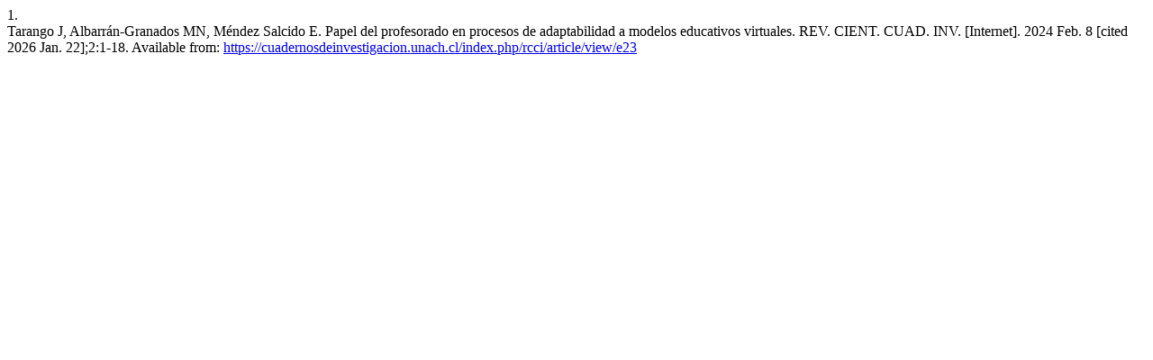

--- FILE ---
content_type: text/html; charset=utf-8
request_url: https://cuadernosdeinvestigacion.unach.cl/index.php/rcci/citationstylelanguage/get/vancouver?submissionId=12&publicationId=12&issueId=2
body_size: 105
content:
<div class="csl-bib-body">
  <div class="csl-entry"><div class="csl-left-margin">1.</div><div class="csl-right-inline">Tarango J, Albarrán-Granados MN, Méndez Salcido E. Papel del profesorado en procesos de adaptabilidad a modelos educativos virtuales. REV. CIENT. CUAD. INV. [Internet]. 2024 Feb. 8 [cited 2026 Jan. 22];2:1-18. Available from: <a href="https://cuadernosdeinvestigacion.unach.cl/index.php/rcci/article/view/e23">https://cuadernosdeinvestigacion.unach.cl/index.php/rcci/article/view/e23</a></div></div>
</div>